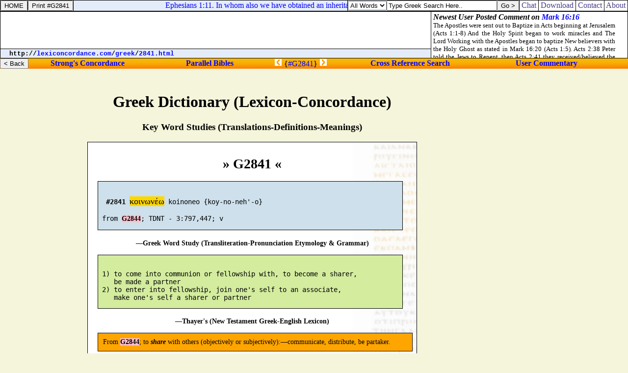

--- FILE ---
content_type: text/html
request_url: http://lexiconcordance.com/greek/2841.html
body_size: 4519
content:
<HTML><HEAD><TITLE>Strong's Number 2841 Greek Dictionary of the New Testament Online Bible with Strong's Exhaustive Concordance, Thayer's Lexicon, Etymology, Translations Definitions Meanings & Key Word Studies - Lexiconcordance.com</TITLE>

<META NAME="description" CONTENT="Strong's #2841 &#954;&#959;&#953;&#957;&#969;&#957;&#8051;&#969; koinoneo {koy-no-neh'-o} From G2844; to share with others (objectively or subjectively). Online Strong's Exhaustive Concordance numbers, Brown-Driver-Briggs Hebrew-English Lexicon of the Old Testament & Thayer's Greek Dictionary of the New Testament. Search Bible word study, transliteration, pronunciation, etymology, grammar, translation, references at lexiconcordance.com.">

<META NAME="keywords" CONTENT="g2841 study bible read online bibles strong's numbers word studies cross references search verses compare versions KJV exhaustive concordance brown driver briggs thayer's lexicons dictionaries commentaries chat blogs parallel translations interlinear hebrew old testament aramaic chaldee greek new testament english transliteration pronunciation etymology grammatical references">

<LINK HREF="http://chatbible.com/_/main.css" REL=stylesheet TYPE=text/css>

<SCRIPT LANGUAGE="JavaScript" SRC="http://chatbible.com/_/qtip.js"></SCRIPT>

<SCRIPT SRC="http://chatbible.com/_/print.js" TYPE="text/javascript"></SCRIPT></HEAD>

<BODY>

<DIV ID="cris">

<TABLE CELLPADDING="0" CELLSPACING="0" HEIGHT="100%" WIDTH="100%">
<TR VALIGN="top"><TD ALIGN="center">

<BR>

<!-- BEGIN THE INSERTION -->

<DIV ID="pMe"><CENTER>

<H1>Greek Dictionary (Lexicon-Concordance)</H1>
<H3>Key Word Studies (Translations-Definitions-Meanings)</H3>

<DIV CLASS="w">

<A CLASS="l" HREF="280.html#41" TITLE="View #G2841 (Batch Mode)"><H1>&#x00BB; G2841 &#x00AB;</H1></A>

<DIV CLASS="x"><PRE>

  <B>#2841</B> <A CLASS="uu">&#954;&#959;&#953;&#957;&#969;&#957;&#8051;&#969;</A> koinoneo {koy-no-neh'-o}

 from <A CLASS="l" HREF="2844.html" TITLE="View #G2844">G2844</A>; TDNT - 3:797,447; v
</PRE></DIV>

<H4>&#0151;Greek Word Study (Transliteration-Pronunciation Etymology & Grammar)</H4>

<DIV CLASS="z"><PRE>

 1) to come into communion or fellowship with, to become a sharer,
    be made a partner
 2) to enter into fellowship, join one's self to an associate,
    make one's self a sharer or partner
</PRE></DIV>

<H4>&#0151;Thayer's (New Testament Greek-English Lexicon)</H4>

<DIV CLASS="zz">

From <A CLASS="l" HREF="2844.html" TITLE="View #G2844">G2844</A>; to <B><I>share</I></B> with others (objectively or subjectively):&#0151;communicate, distribute, be partaker.

</DIV>

<H4>&#0151;Strong's (Greek Dictionary of the New Testament)</H4>

<DIV CLASS="zzz">

<UL><LI>#<B><I>2841</I></B>.</LI>
<LI><A CLASS="uu"><B>&#954;&#959;&#953;&#957;&#969;&#957;&#949;&#8189;&#969;</B></A></LI>
<LI><B>koino&#772;neo&#772;</B>; from <I>2844; to have a share of</I>:&#0151;</LI>
<LI><SMALL><B>NASB -</B></SMALL> contributing(1), participates(1), share(4), shared(2).</LI></UL>

</DIV>

<H4>&#0151;NAS Exhaustive Concordance of the Bible with Hebrew-Aramaic and Greek Dictionaries</H4>
<SMALL>Copyright � 1981, 1998 by The Lockman Foundation &#0151; All rights reserved &#0151; <A HREF="http://www.lockman.org/">http://www.lockman.org</A></SMALL>

<DIV CLASS="y"><PRE>
 <B>AV -</B> be partaker 5, communicate 2, distribute 1; 8</PRE>

<DL><DD><B>communicate</B></DD><DT>Galatians <A CLASS="k" HREF="http://chatbible.com/galatians/6-6.html">6:6</A>.</DT></DL>
<DL><DD><B>distributing</B></DD><DT>Romans <A CLASS="k" HREF="http://chatbible.com/romans/12-13.html">12:13</A>.</DT></DL>
<DL><DD><B>partaker</B></DD><DT>1 Timothy <A CLASS="k" HREF="http://chatbible.com/1-timothy/5-22.html">5:22</A>. 2 John <A CLASS="k" HREF="http://chatbible.com/2-john/1-11.html">1:11</A>.</DT></DL>
<DL><DD><B>partakers</B></DD><DT>Romans <A CLASS="k" HREF="http://chatbible.com/romans/15-27.html">15:27</A>. Hebrews <A CLASS="k" HREF="http://chatbible.com/hebrews/2-14.html">2:14</A>. 1 Peter <A CLASS="k" HREF="http://chatbible.com/1-peter/4-13.html">4:13</A>.</DT></DL>
<DL><DD><B>with</B></DD><DT>Philippians <A CLASS="k" HREF="http://chatbible.com/philippians/4-15.html">4:15</A>.</DT></DL>

</DIV>

<H4>&#0151;Exhaustive Concordance (KJV Translation Frequency & Location)</H4>

</DIV>

</CENTER></DIV>

<BR>

<A CLASS="nl" HREF="2840.html" TITLE="Previous View G2840"><IMG ALT="Bible Dictionary Strong's Concordance G2840" SRC="http://chatbible.com/_/plex.gif"></A>
<A CLASS="nl" HREF="#top" TITLE="Go To Top"><IMG ALT="Top of Online Lexicons and Bible Dictionaries with Brown-Driver-Briggs/Thayer's Strong's Numbers & Exhaustive Concordance to the Scriptures" SRC="http://chatbible.com/_/top.gif"></A>
<A CLASS="nl" HREF="2842.html" TITLE="Next View G2842"><IMG ALT="Bible Dictionary Strong's Concordance G2842" SRC="http://chatbible.com/_/nlex.gif"></A>

<!-- END THE INSERTION -->

<div id="amzn-assoc-ad-f9e21142-5ebf-4fc8-8388-5b71205e3ff5"></div><script async src="//z-na.amazon-adsystem.com/widgets/onejs?MarketPlace=US&adInstanceId=f9e21142-5ebf-4fc8-8388-5b71205e3ff5"></script>

</TD>
<TD ALIGN="center">

<BR>

<IFRAME ALIGN="center" FRAMEBORDER="0" HEIGHT="360" MARGINHEIGHT="0" MARGINWIDTH="0" SCROLLING="no" SRC="http://firstgospel.com/_/ads-vertical.asp" WIDTH="164"></IFRAME><BR><BR>

<script type="text/javascript"><!--
google_ad_client = "pub-1368885586918837";
/* wide skyscraper */
google_ad_slot = "9408990899";
google_ad_width = 160;
google_ad_height = 600;
//-->
</script>
<script type="text/javascript"
src="http://pagead2.googlesyndication.com/pagead/show_ads.js">
</script>

</TD></TR>
<TR><TD ALIGN="center" COLSPAN="2">

<CENTER>

<HR>

<IFRAME FRAMEBORDER="0" HEIGHT="420" MARGINHEIGHT="2" MARGINWIDTH="4" SRC="http://chatbible.com/frames/lexiconcordance.asp" WIDTH="100%"></IFRAME>

<HR>

<script type="text/javascript"><!--
google_ad_client = "pub-1368885586918837";
/* leaderboard */
google_ad_slot = "3535327741";
google_ad_width = 728;
google_ad_height = 90;
//-->
</script>
<script type="text/javascript"
src="http://pagead2.googlesyndication.com/pagead/show_ads.js">
</script>

<TABLE ALIGN="center" CELLPADDING="0" CELLSPACING="0">
<TR><TD ALIGN="center">
<H4><A CLASS="m" HREF="http://chatbible.com/" TITLE="Read & Post Commentary">&nbsp;ChatBible.com&nbsp;</A> |
<A CLASS="m" HREF="http://lexiconcordance.com/" TITLE="Lexiconcordance.com">&nbsp;Lexicon&nbsp;&&nbsp;Concordance&nbsp;</A> |
<A CLASS="m" HREF="http://1611bible.com/" TITLE="The King James Versions">&nbsp;1611Bible.com&nbsp;</A><BR>
<A CLASS="m" HREF="http://firstgospel.com/" TITLE="First Gospel Publications">&nbsp;Download&nbsp;</A> |
<A CLASS="m" HREF="http://qbible.com/contact.html" TITLE="Contact Us">&nbsp;Contact&nbsp;</A> |
<A CLASS="m" HREF="http://qbible.com/about.html" TITLE="About Our Ministries">&nbsp;About&nbsp;</A> |
<A HREF="http://www.facebook.com/chatbible"><IMG ALT="Become a fan." SRC="http://chatbible.com/_/fb2.gif"></A></H4></TD></TR></TABLE>

</CENTER>

</TD></TR></TABLE>

</DIV>

<DIV ID="cros">

<TABLE CELLPADDING="0" CELLSPACING="1" CLASS="qqqqq" WIDTH="100%">
<FORM>
<TR><TD CLASS="qqq">

<A NAME="top"><INPUT ONCLICK="parent.location='/'" TITLE="Lexiconcordance.com" TYPE="button" VALUE="HOME"></A>

</TD></FORM>
<TD CLASS="qqq">

<INPUT TITLE="Printer Friendly" TYPE="button" VALUE="Print #G2841" onClick="pGo('pMe')">

</TD>
<TD CLASS="qq" WIDTH="99%">

<SCRIPT SRC="http://chatbible.com/_/quotes.js" TYPE="text/javascript"></SCRIPT>

</TD>
<TD CLASS="qq">

<TABLE CELLPADDING="0" CELLSPACING="0">
<SCRIPT LANGUAGE="JavaScript">function checkData(){for(var i=0;i<document.form_search7.sw.value.length;i++){if (document.form_search7.sw.value.charAt(i)!=" ")return true;}return false;}</SCRIPT>
<FORM ACTION="/search7.asp" NAME=form_search7 onSubmit="return checkData()">
<TR><TD><SELECT NAME="sm"><OPTION VALUE="0">All Words</OPTION><OPTION VALUE="1">Any Word</OPTION><OPTION VALUE="2">A Phrase</OPTION></SELECT></TD>
<TD><INPUT NAME="sw" SIZE="26" TYPE="text" VALUE="Type Greek Search Here.." onBlur="if(this.value==''){this.value='Type Greek Search Here..';}" onFocus="if(this.value=='Type Greek Search Here..'){this.value='';}"></TD>
<TD><INPUT TITLE="Greek Lexicon" TYPE="submit" VALUE="Go >"></TD></TR></FORM></TABLE>

</TD>
<TD CLASS="qqq">

<A CLASS="m" HREF="http://chatbible.com/" TITLE="Chat Bible Commentary">&nbsp;Chat&nbsp;</A>

</TD>
<TD CLASS="qqq">

<A CLASS="m" HREF="http://firstgospel.com/" TITLE="First Gospel Publications">&nbsp;Download&nbsp;</A>

</TD>
<TD CLASS="qqq">

<A CLASS="m" HREF="http://qbible.com/contact.html" TITLE="Contact Us">&nbsp;Contact&nbsp;</A>

</TD>
<TD CLASS="qqq">

<A CLASS="m" HREF="http://qbible.com/about.html" TITLE="About Our Ministries">&nbsp;About&nbsp;</A>

</TD></TR></TABLE>

<TABLE CELLPADDING="0" CELLSPACING="1" CLASS="qqqqq" WIDTH="100%">
<TR><TD ALIGN="center" CLASS="qqq" HEIGHT="99%" VALIGN="center" WIDTH="99%">

<script type="text/javascript"><!--
google_ad_client = "pub-1368885586918837";
/* banner */
google_ad_slot = "3323150288";
google_ad_width = 468;
google_ad_height = 60;
//-->
</script>
<script type="text/javascript"
src="http://pagead2.googlesyndication.com/pagead/show_ads.js">
</script>

</TD>
<TD CLASS="qqq" ROWSPAN="2" WIDTH="1%">

<IFRAME ALIGN="right" FRAMEBORDER="0" HEIGHT="94" MARGINHEIGHT="2" MARGINWIDTH="4" SRC="http://chatbible.com/_/comment.asp" WIDTH="400"></IFRAME>

</TD></TR>
<TR><TD CLASS="qq" HEIGHT="1%">

<DIV CLASS="v">&nbsp;<SMALL>
<SCRIPT LANGUAGE="JavaScript">
<!-- Begin
var path = "";
var href = window.location.href;
var start = href.substring(0, href.indexOf('//') + 2);
var pos = href.indexOf('//');
href = href.substring(pos + 2, href.length);
pos = href.indexOf('/');
path = start + "";
document.write(start);
while (pos != -1) {var name = href.substring(0, pos);
path += name + "/";
document.write("<a href=\"" + path + "\">" + name + "</a>");
document.write("/");
href = href.substring(pos + 1, href.length);
pos = href.indexOf('/');}
if (href.indexOf('#') != -1) {href = href.substring(0, href.indexOf('#'));}
if (href.indexOf('?') != -1) {href = href.substring(0, href.indexOf('?'));}
document.write("<a href=\"" + path + href + "\">" + href + "</a>");
-->
</SCRIPT></SMALL></DIV>

</TD></TR></TABLE>

<DIV CLASS="l0">

<TABLE CELLPADDING="0" CELLSPACING="0" WIDTH="100%">
<FORM>
<TR><TD>

<INPUT ONCLICK="parent.location='../'" TITLE="Table of Contents" TYPE="button" VALUE="< Back">

</TD></FORM>
<TD>

<H4><A CLASS="nl1" HREF="/" TITLE="Study Bible Key Words in Hebrew/Aramaic & Greek with Strong's Numbers">Strong's&nbsp;Concordance</A>&nbsp;</H4>

</TD>
<TD>

<H4><A CLASS="nl2" HREF="http://qbible.com/map/" TITLE="Compare Bible Versions with User Comments & Cross References">Parallel&nbsp;Bibles</A>&nbsp;</H4>

</TD>
<TD>

<A CLASS="nl" HREF="2840.html" TITLE="Previous View G2840"><IMG ALT="Bible Concordance Strong's Number G2840" SRC="http://chatbible.com/_/plex0.gif"></A>&nbsp;{<A CLASS="el" HREF="280.html#41" TITLE="View #G2841 (Batch Mode)">#G2841</A>}&nbsp;<A CLASS="nl" HREF="2842.html" TITLE="Next View G2842"><IMG ALT="Bible Concordance Strong's Number G2842" SRC="http://chatbible.com/_/nlex0.gif"></A>

</TD>
<TD>

<H4>&nbsp;<A CLASS="nl3" HREF="http://qbible.com/references/" TITLE="Research Bible Topics by Searching Chain-Referenced Verses">Cross&nbsp;Reference&nbsp;Search</A></H4>

</TD>
<TD>

<H4>&nbsp;<A CLASS="nl4" HREF="http://qbible.com/comments/" TITLE="Post My Bible Comments & Chat with Other Users at ChatBible.com">User&nbsp;Commentary</A></H4>

</TD></TR></TABLE>

</DIV>

</DIV>

</BODY></HTML>

--- FILE ---
content_type: text/html; charset=utf-8
request_url: https://www.google.com/recaptcha/api2/aframe
body_size: 248
content:
<!DOCTYPE HTML><html><head><meta http-equiv="content-type" content="text/html; charset=UTF-8"></head><body><script nonce="duUkhPrON8Fwuf9DIULdjA">/** Anti-fraud and anti-abuse applications only. See google.com/recaptcha */ try{var clients={'sodar':'https://pagead2.googlesyndication.com/pagead/sodar?'};window.addEventListener("message",function(a){try{if(a.source===window.parent){var b=JSON.parse(a.data);var c=clients[b['id']];if(c){var d=document.createElement('img');d.src=c+b['params']+'&rc='+(localStorage.getItem("rc::a")?sessionStorage.getItem("rc::b"):"");window.document.body.appendChild(d);sessionStorage.setItem("rc::e",parseInt(sessionStorage.getItem("rc::e")||0)+1);localStorage.setItem("rc::h",'1766860763866');}}}catch(b){}});window.parent.postMessage("_grecaptcha_ready", "*");}catch(b){}</script></body></html>

--- FILE ---
content_type: application/javascript
request_url: http://chatbible.com/q/263.js
body_size: 6432
content:
Qs = new Array("<A HREF='/isaiah/62-9.asp'>Isaiah 62:9</A> But they that have gathered it shall eat it, and praise the LORD; and they that have brought it together shall drink it in the courts of my holiness.","<A HREF='/isaiah/62-10.asp'>Isaiah 62:10</A> Go through, go through the gates; prepare ye the way of the people; cast up, cast up the highway; gather out the stones; lift up a standard for the people.","<A HREF='/isaiah/62-11.asp'>Isaiah 62:11</A> Behold, the LORD hath proclaimed unto the end of the world, Say ye to the daughter of Zion, Behold, thy salvation cometh; behold, his reward [<I>is</I>] with him, and his work before him.","<A HREF='/isaiah/62-12.asp'>Isaiah 62:12</A> And they shall call them, The holy people, The redeemed of the LORD: and thou shalt be called, Sought out, A city not forsaken.","<A HREF='/isaiah/63-1.asp'>Isaiah 63:1</A> Who [<I>is</I>] this that cometh from Edom, with dyed garments from Bozrah? this [<I>that is</I>] glorious in his apparel, travelling in the greatness of his strength? I that speak in righteousness, mighty to save.","<A HREF='/isaiah/63-2.asp'>Isaiah 63:2</A> Wherefore [<I>art thou</I>] red in thine apparel, and thy garments like him that treadeth in the winefat?","<A HREF='/isaiah/63-3.asp'>Isaiah 63:3</A> I have trodden the winepress alone; and of the people [<I>there was</I>] none with me: for I will tread them in mine anger, and trample them in my fury; and their blood shall be sprinkled upon my garments, and I will stain all my raiment.","<A HREF='/isaiah/63-4.asp'>Isaiah 63:4</A> For the day of vengeance [<I>is</I>] in mine heart, and the year of my redeemed is come.","<A HREF='/isaiah/63-5.asp'>Isaiah 63:5</A> And I looked, and [<I>there was</I>] none to help; and I wondered that [<I>there was</I>] none to uphold: therefore mine own arm brought salvation unto me; and my fury, it upheld me.","<A HREF='/isaiah/63-6.asp'>Isaiah 63:6</A> And I will tread down the people in mine anger, and make them drunk in my fury, and I will bring down their strength to the earth.","<A HREF='/isaiah/63-7.asp'>Isaiah 63:7</A> I will mention the lovingkindnesses of the LORD, [<I>and</I>] the praises of the LORD, according to all that the LORD hath bestowed on us, and the great goodness toward the house of Israel, which he hath bestowed on them according to his mercies, and according to the multitude of his lovingkindnesses.","<A HREF='/isaiah/63-8.asp'>Isaiah 63:8</A> For he said, Surely they [<I>are</I>] my people, children [<I>that</I>] will not lie: so he was their Saviour.","<A HREF='/isaiah/63-9.asp'>Isaiah 63:9</A> In all their affliction he was afflicted, and the angel of his presence saved them: in his love and in his pity he redeemed them; and he bare them, and carried them all the days of old.","<A HREF='/isaiah/63-10.asp'>Isaiah 63:10</A> But they rebelled, and vexed his holy Spirit: therefore he was turned to be their enemy, [<I>and</I>] he fought against them.","<A HREF='/isaiah/63-11.asp'>Isaiah 63:11</A> Then he remembered the days of old, Moses, [<I>and</I>] his people, [<I>saying</I>], Where [<I>is</I>] he that brought them up out of the sea with the shepherd of his flock? where [<I>is</I>] he that put his holy Spirit within him?","<A HREF='/isaiah/63-12.asp'>Isaiah 63:12</A> That led [<I>them</I>] by the right hand of Moses with his glorious arm, dividing the water before them, to make himself an everlasting name?","<A HREF='/isaiah/63-13.asp'>Isaiah 63:13</A> That led them through the deep, as an horse in the wilderness, [<I>that</I>] they should not stumble?","<A HREF='/isaiah/63-14.asp'>Isaiah 63:14</A> As a beast goeth down into the valley, the Spirit of the LORD caused him to rest: so didst thou lead thy people, to make thyself a glorious name.","<A HREF='/isaiah/63-15.asp'>Isaiah 63:15</A> Look down from heaven, and behold from the habitation of thy holiness and of thy glory: where [<I>is</I>] thy zeal and thy strength, the sounding of thy bowels and of thy mercies toward me? are they restrained?","<A HREF='/isaiah/63-16.asp'>Isaiah 63:16</A> Doubtless thou [<I>art</I>] our father, though Abraham be ignorant of us, and Israel acknowledge us not: thou, O LORD, [<I>art</I>] our father, our redeemer; thy name [<I>is</I>] from everlasting.","<A HREF='/isaiah/63-17.asp'>Isaiah 63:17</A> O LORD, why hast thou made us to err from thy ways, [<I>and</I>] hardened our heart from thy fear? Return for thy servants' sake, the tribes of thine inheritance.","<A HREF='/isaiah/63-18.asp'>Isaiah 63:18</A> The people of thy holiness have possessed [<I>it</I>] but a little while: our adversaries have trodden down thy sanctuary.","<A HREF='/isaiah/63-19.asp'>Isaiah 63:19</A> We are [<I>thine</I>]: thou never barest rule over them; they were not called by thy name.","<A HREF='/isaiah/64-1.asp'>Isaiah 64:1</A> Oh that thou wouldest rend the heavens, that thou wouldest come down, that the mountains might flow down at thy presence,","<A HREF='/isaiah/64-2.asp'>Isaiah 64:2</A> As [<I>when</I>] the melting fire burneth, the fire causeth the waters to boil, to make thy name known to thine adversaries, [<I>that</I>] the nations may tremble at thy presence!","<A HREF='/isaiah/64-3.asp'>Isaiah 64:3</A> When thou didst terrible things [<I>which</I>] we looked not for, thou camest down, the mountains flowed down at thy presence.","<A HREF='/isaiah/64-4.asp'>Isaiah 64:4</A> For since the beginning of the world [<I>men</I>] have not heard, nor perceived by the ear, neither hath the eye seen, O God, beside thee, [<I>what</I>] he hath prepared for him that waiteth for him.","<A HREF='/isaiah/64-5.asp'>Isaiah 64:5</A> Thou meetest him that rejoiceth and worketh righteousness, [<I>those that</I>] remember thee in thy ways: behold, thou art wroth; for we have sinned: in those is continuance, and we shall be saved.","<A HREF='/isaiah/64-6.asp'>Isaiah 64:6</A> But we are all as an unclean [<I>thing</I>], and all our righteousnesses [<I>are</I>] as filthy rags; and we all do fade as a leaf; and our iniquities, like the wind, have taken us away.","<A HREF='/isaiah/64-7.asp'>Isaiah 64:7</A> And [<I>there is</I>] none that calleth upon thy name, that stirreth up himself to take hold of thee: for thou hast hid thy face from us, and hast consumed us, because of our iniquities.","<A HREF='/isaiah/64-8.asp'>Isaiah 64:8</A> But now, O LORD, thou [<I>art</I>] our father; we [<I>are</I>] the clay, and thou our potter; and we all [<I>are</I>] the work of thy hand.","<A HREF='/isaiah/64-9.asp'>Isaiah 64:9</A> Be not wroth very sore, O LORD, neither remember iniquity for ever: behold, see, we beseech thee, we [<I>are</I>] all thy people.","<A HREF='/isaiah/64-10.asp'>Isaiah 64:10</A> Thy holy cities are a wilderness, Zion is a wilderness, Jerusalem a desolation.","<A HREF='/isaiah/64-11.asp'>Isaiah 64:11</A> Our holy and our beautiful house, where our fathers praised thee, is burned up with fire: and all our pleasant things are laid waste.","<A HREF='/isaiah/64-12.asp'>Isaiah 64:12</A> Wilt thou refrain thyself for these [<I>things</I>], O LORD? wilt thou hold thy peace, and afflict us very sore?","<A HREF='/isaiah/65-1.asp'>Isaiah 65:1</A> I am sought of [<I>them that</I>] asked not [<I>for me</I>]; I am found of [<I>them that</I>] sought me not: I said, Behold me, behold me, unto a nation [<I>that</I>] was not called by my name.","<A HREF='/isaiah/65-2.asp'>Isaiah 65:2</A> I have spread out my hands all the day unto a rebellious people, which walketh in a way [<I>that was</I>] not good, after their own thoughts;","<A HREF='/isaiah/65-3.asp'>Isaiah 65:3</A> A people that provoketh me to anger continually to my face; that sacrificeth in gardens, and burneth incense upon altars of brick;","<A HREF='/isaiah/65-4.asp'>Isaiah 65:4</A> Which remain among the graves, and lodge in the monuments, which eat swine's flesh, and broth of abominable [<I>things is in</I>] their vessels;","<A HREF='/isaiah/65-5.asp'>Isaiah 65:5</A> Which say, Stand by thyself, come not near to me; for I am holier than thou. These [<I>are</I>] a smoke in my nose, a fire that burneth all the day.","<A HREF='/isaiah/65-6.asp'>Isaiah 65:6</A> Behold, [<I>it is</I>] written before me: I will not keep silence, but will recompense, even recompense into their bosom,","<A HREF='/isaiah/65-7.asp'>Isaiah 65:7</A> Your iniquities, and the iniquities of your fathers together, saith the LORD, which have burned incense upon the mountains, and blasphemed me upon the hills: therefore will I measure their former work into their bosom.","<A HREF='/isaiah/65-8.asp'>Isaiah 65:8</A> Thus saith the LORD, As the new wine is found in the cluster, and [<I>one</I>] saith, Destroy it not; for a blessing [<I>is</I>] in it: so will I do for my servants' sakes, that I may not destroy them all.","<A HREF='/isaiah/65-9.asp'>Isaiah 65:9</A> And I will bring forth a seed out of Jacob, and out of Judah an inheritor of my mountains: and mine elect shall inherit it, and my servants shall dwell there.","<A HREF='/isaiah/65-10.asp'>Isaiah 65:10</A> And Sharon shall be a fold of flocks, and the valley of Achor a place for the herds to lie down in, for my people that have sought me.","<A HREF='/isaiah/65-11.asp'>Isaiah 65:11</A> But ye [<I>are</I>] they that forsake the LORD, that forget my holy mountain, that prepare a table for that troop, and that furnish the drink offering unto that number.","<A HREF='/isaiah/65-12.asp'>Isaiah 65:12</A> Therefore will I number you to the sword, and ye shall all bow down to the slaughter: because when I called, ye did not answer; when I spake, ye did not hear; but did evil before mine eyes, and did choose [<I>that</I>] wherein I delighted not.","<A HREF='/isaiah/65-13.asp'>Isaiah 65:13</A> Therefore thus saith the Lord GOD, Behold, my servants shall eat, but ye shall be hungry: behold, my servants shall drink, but ye shall be thirsty: behold, my servants shall rejoice, but ye shall be ashamed:","<A HREF='/isaiah/65-14.asp'>Isaiah 65:14</A> Behold, my servants shall sing for joy of heart, but ye shall cry for sorrow of heart, and shall howl for vexation of spirit.","<A HREF='/isaiah/65-15.asp'>Isaiah 65:15</A> And ye shall leave your name for a curse unto my chosen: for the Lord GOD shall slay thee, and call his servants by another name:","<A HREF='/isaiah/65-16.asp'>Isaiah 65:16</A> That he who blesseth himself in the earth shall bless himself in the God of truth; and he that sweareth in the earth shall swear by the God of truth; because the former troubles are forgotten, and because they are hid from mine eyes.","<A HREF='/isaiah/65-17.asp'>Isaiah 65:17</A> For, behold, I create new heavens and a new earth: and the former shall not be remembered, nor come into mind.","<A HREF='/isaiah/65-18.asp'>Isaiah 65:18</A> But be ye glad and rejoice for ever [<I>in that</I>] which I create: for, behold, I create Jerusalem a rejoicing, and her people a joy.","<A HREF='/isaiah/65-19.asp'>Isaiah 65:19</A> And I will rejoice in Jerusalem, and joy in my people: and the voice of weeping shall be no more heard in her, nor the voice of crying.","<A HREF='/isaiah/65-20.asp'>Isaiah 65:20</A> There shall be no more thence an infant of days, nor an old man that hath not filled his days: for the child shall die an hundred years old; but the sinner [<I>being</I>] an hundred years old shall be accursed.","<A HREF='/isaiah/65-21.asp'>Isaiah 65:21</A> And they shall build houses, and inhabit [<I>them</I>]; and they shall plant vineyards, and eat the fruit of them.","<A HREF='/isaiah/65-22.asp'>Isaiah 65:22</A> They shall not build, and another inhabit; they shall not plant, and another eat: for as the days of a tree [<I>are</I>] the days of my people, and mine elect shall long enjoy the work of their hands.","<A HREF='/isaiah/65-23.asp'>Isaiah 65:23</A> They shall not labour in vain, nor bring forth for trouble; for they [<I>are</I>] the seed of the blessed of the LORD, and their offspring with them.","<A HREF='/isaiah/65-24.asp'>Isaiah 65:24</A> And it shall come to pass, that before they call, I will answer; and while they are yet speaking, I will hear.","<A HREF='/isaiah/65-25.asp'>Isaiah 65:25</A> The wolf and the lamb shall feed together, and the lion shall eat straw like the bullock: and dust [<I>shall be</I>] the serpent's meat. They shall not hurt nor destroy in all my holy mountain, saith the LORD.","<A HREF='/isaiah/66-1.asp'>Isaiah 66:1</A> Thus saith the LORD, The heaven [<I>is</I>] my throne, and the earth [<I>is</I>] my footstool: where [<I>is</I>] the house that ye build unto me? and where [<I>is</I>] the place of my rest?","<A HREF='/isaiah/66-2.asp'>Isaiah 66:2</A> For all those [<I>things</I>] hath mine hand made, and all those [<I>things</I>] have been, saith the LORD: but to this [<I>man</I>] will I look, [<I>even</I>] to [<I>him that is</I>] poor and of a contrite spirit, and trembleth at my word.","<A HREF='/isaiah/66-3.asp'>Isaiah 66:3</A> He that killeth an ox [<I>is as if</I>] he slew a man; he that sacrificeth a lamb, [<I>as if</I>] he cut off a dog's neck; he that offereth an oblation, [<I>as if he offered</I>] swine's blood; he that burneth incense, [<I>as if</I>] he blessed an idol. Yea, they have chosen their own ways, and their soul delighteth in their abominations.","<A HREF='/isaiah/66-4.asp'>Isaiah 66:4</A> I also will choose their delusions, and will bring their fears upon them; because when I called, none did answer; when I spake, they did not hear: but they did evil before mine eyes, and chose [<I>that</I>] in which I delighted not.","<A HREF='/isaiah/66-5.asp'>Isaiah 66:5</A> Hear the word of the LORD, ye that tremble at his word; Your brethren that hated you, that cast you out for my name's sake, said, Let the LORD be glorified: but he shall appear to your joy, and they shall be ashamed.","<A HREF='/isaiah/66-6.asp'>Isaiah 66:6</A> A voice of noise from the city, a voice from the temple, a voice of the LORD that rendereth recompence to his enemies.","<A HREF='/isaiah/66-7.asp'>Isaiah 66:7</A> Before she travailed, she brought forth; before her pain came, she was delivered of a man child.","<A HREF='/isaiah/66-8.asp'>Isaiah 66:8</A> Who hath heard such a thing? who hath seen such things? Shall the earth be made to bring forth in one day? [<I>or</I>] shall a nation be born at once? for as soon as Zion travailed, she brought forth her children.","<A HREF='/isaiah/66-9.asp'>Isaiah 66:9</A> Shall I bring to the birth, and not cause to bring forth? saith the LORD: shall I cause to bring forth, and shut [<I>the womb</I>]? saith thy God.","<A HREF='/isaiah/66-10.asp'>Isaiah 66:10</A> Rejoice ye with Jerusalem, and be glad with her, all ye that love her: rejoice for joy with her, all ye that mourn for her:","<A HREF='/isaiah/66-11.asp'>Isaiah 66:11</A> That ye may suck, and be satisfied with the breasts of her consolations; that ye may milk out, and be delighted with the abundance of her glory.","<A HREF='/isaiah/66-12.asp'>Isaiah 66:12</A> For thus saith the LORD, Behold, I will extend peace to her like a river, and the glory of the Gentiles like a flowing stream: then shall ye suck, ye shall be borne upon [<I>her</I>] sides, and be dandled upon [<I>her</I>] knees.");
var x = Math.floor (Qs.length * Math.random());
document.write(Qs[x]);

--- FILE ---
content_type: application/javascript
request_url: http://qbible.com/q/406.js
body_size: 4816
content:
Qs = new Array("<MARQUEE SCROLLAMOUNT='2' SCROLLDELAY='50'><A HREF='http://chatbible.com/galatians/4-28.asp'>Galatians 4:28. Now we, brethren, as Isaac was, are the children of promise.</A></MARQUEE>","<MARQUEE SCROLLAMOUNT='2' SCROLLDELAY='50'><A HREF='http://chatbible.com/galatians/4-29.asp'>Galatians 4:29. But as then he that was born after the flesh persecuted him [<I>that was born</I>] after the Spirit, even so [<I>it is</I>] now.</A></MARQUEE>","<MARQUEE SCROLLAMOUNT='2' SCROLLDELAY='50'><A HREF='http://chatbible.com/galatians/4-30.asp'>Galatians 4:30. Nevertheless what saith the scripture? Cast out the bondwoman and her son: for the son of the bondwoman shall not be heir with the son of the freewoman.</A></MARQUEE>","<MARQUEE SCROLLAMOUNT='2' SCROLLDELAY='50'><A HREF='http://chatbible.com/galatians/4-31.asp'>Galatians 4:31. So then, brethren, we are not children of the bondwoman, but of the free.</A></MARQUEE>","<MARQUEE SCROLLAMOUNT='2' SCROLLDELAY='50'><A HREF='http://chatbible.com/galatians/5-1.asp'>Galatians 5:1. Stand fast therefore in the liberty wherewith Christ hath made us free, and be not entangled again with the yoke of bondage.</A></MARQUEE>","<MARQUEE SCROLLAMOUNT='2' SCROLLDELAY='50'><A HREF='http://chatbible.com/galatians/5-2.asp'>Galatians 5:2. Behold, I Paul say unto you, that if ye be circumcised, Christ shall profit you nothing.</A></MARQUEE>","<MARQUEE SCROLLAMOUNT='2' SCROLLDELAY='50'><A HREF='http://chatbible.com/galatians/5-3.asp'>Galatians 5:3. For I testify again to every man that is circumcised, that he is a debtor to do the whole law.</A></MARQUEE>","<MARQUEE SCROLLAMOUNT='2' SCROLLDELAY='50'><A HREF='http://chatbible.com/galatians/5-4.asp'>Galatians 5:4. Christ is become of no effect unto you, whosoever of you are justified by the law; ye are fallen from grace.</A></MARQUEE>","<MARQUEE SCROLLAMOUNT='2' SCROLLDELAY='50'><A HREF='http://chatbible.com/galatians/5-5.asp'>Galatians 5:5. For we through the Spirit wait for the hope of righteousness by faith.</A></MARQUEE>","<MARQUEE SCROLLAMOUNT='2' SCROLLDELAY='50'><A HREF='http://chatbible.com/galatians/5-6.asp'>Galatians 5:6. For in Jesus Christ neither circumcision availeth any thing, nor uncircumcision; but faith which worketh by love.</A></MARQUEE>","<MARQUEE SCROLLAMOUNT='2' SCROLLDELAY='50'><A HREF='http://chatbible.com/galatians/5-7.asp'>Galatians 5:7. Ye did run well; who did hinder you that ye should not obey the truth?</A></MARQUEE>","<MARQUEE SCROLLAMOUNT='2' SCROLLDELAY='50'><A HREF='http://chatbible.com/galatians/5-8.asp'>Galatians 5:8. This persuasion [<I>cometh</I>] not of him that calleth you.</A></MARQUEE>","<MARQUEE SCROLLAMOUNT='2' SCROLLDELAY='50'><A HREF='http://chatbible.com/galatians/5-9.asp'>Galatians 5:9. A little leaven leaveneth the whole lump.</A></MARQUEE>","<MARQUEE SCROLLAMOUNT='2' SCROLLDELAY='50'><A HREF='http://chatbible.com/galatians/5-10.asp'>Galatians 5:10. I have confidence in you through the Lord, that ye will be none otherwise minded: but he that troubleth you shall bear his judgment, whosoever he be.</A></MARQUEE>","<MARQUEE SCROLLAMOUNT='2' SCROLLDELAY='50'><A HREF='http://chatbible.com/galatians/5-11.asp'>Galatians 5:11. And I, brethren, if I yet preach circumcision, why do I yet suffer persecution? then is the offence of the cross ceased.</A></MARQUEE>","<MARQUEE SCROLLAMOUNT='2' SCROLLDELAY='50'><A HREF='http://chatbible.com/galatians/5-12.asp'>Galatians 5:12. I would they were even cut off which trouble you.</A></MARQUEE>","<MARQUEE SCROLLAMOUNT='2' SCROLLDELAY='50'><A HREF='http://chatbible.com/galatians/5-13.asp'>Galatians 5:13. For, brethren, ye have been called unto liberty; only [<I>use</I>] not liberty for an occasion to the flesh, but by love serve one another.</A></MARQUEE>","<MARQUEE SCROLLAMOUNT='2' SCROLLDELAY='50'><A HREF='http://chatbible.com/galatians/5-14.asp'>Galatians 5:14. For all the law is fulfilled in one word, [<I>even</I>] in this; Thou shalt love thy neighbour as thyself.</A></MARQUEE>","<MARQUEE SCROLLAMOUNT='2' SCROLLDELAY='50'><A HREF='http://chatbible.com/galatians/5-15.asp'>Galatians 5:15. But if ye bite and devour one another, take heed that ye be not consumed one of another.</A></MARQUEE>","<MARQUEE SCROLLAMOUNT='2' SCROLLDELAY='50'><A HREF='http://chatbible.com/galatians/5-16.asp'>Galatians 5:16. [<I>This</I>] I say then, Walk in the Spirit, and ye shall not fulfil the lust of the flesh.</A></MARQUEE>","<MARQUEE SCROLLAMOUNT='2' SCROLLDELAY='50'><A HREF='http://chatbible.com/galatians/5-17.asp'>Galatians 5:17. For the flesh lusteth against the Spirit, and the Spirit against the flesh: and these are contrary the one to the other: so that ye cannot do the things that ye would.</A></MARQUEE>","<MARQUEE SCROLLAMOUNT='2' SCROLLDELAY='50'><A HREF='http://chatbible.com/galatians/5-18.asp'>Galatians 5:18. But if ye be led of the Spirit, ye are not under the law.</A></MARQUEE>","<MARQUEE SCROLLAMOUNT='2' SCROLLDELAY='50'><A HREF='http://chatbible.com/galatians/5-19.asp'>Galatians 5:19. Now the works of the flesh are manifest, which are [<I>these</I>]; Adultery, fornication, uncleanness, lasciviousness,</A></MARQUEE>","<MARQUEE SCROLLAMOUNT='2' SCROLLDELAY='50'><A HREF='http://chatbible.com/galatians/5-20.asp'>Galatians 5:20. Idolatry, witchcraft, hatred, variance, emulations, wrath, strife, seditions, heresies,</A></MARQUEE>","<MARQUEE SCROLLAMOUNT='2' SCROLLDELAY='50'><A HREF='http://chatbible.com/galatians/5-21.asp'>Galatians 5:21. Envyings, murders, drunkenness, revellings, and such like: of the which I tell you before, as I have also told [<I>you</I>] in time past, that they which do such things shall not inherit the kingdom of God.</A></MARQUEE>","<MARQUEE SCROLLAMOUNT='2' SCROLLDELAY='50'><A HREF='http://chatbible.com/galatians/5-22.asp'>Galatians 5:22. But the fruit of the Spirit is love, joy, peace, longsuffering, gentleness, goodness, faith,</A></MARQUEE>","<MARQUEE SCROLLAMOUNT='2' SCROLLDELAY='50'><A HREF='http://chatbible.com/galatians/5-23.asp'>Galatians 5:23. Meekness, temperance: against such there is no law.</A></MARQUEE>","<MARQUEE SCROLLAMOUNT='2' SCROLLDELAY='50'><A HREF='http://chatbible.com/galatians/5-24.asp'>Galatians 5:24. And they that are Christ's have crucified the flesh with the affections and lusts.</A></MARQUEE>","<MARQUEE SCROLLAMOUNT='2' SCROLLDELAY='50'><A HREF='http://chatbible.com/galatians/5-25.asp'>Galatians 5:25. If we live in the Spirit, let us also walk in the Spirit.</A></MARQUEE>","<MARQUEE SCROLLAMOUNT='2' SCROLLDELAY='50'><A HREF='http://chatbible.com/galatians/5-26.asp'>Galatians 5:26. Let us not be desirous of vain glory, provoking one another, envying one another.</A></MARQUEE>","<MARQUEE SCROLLAMOUNT='2' SCROLLDELAY='50'><A HREF='http://chatbible.com/galatians/6-1.asp'>Galatians 6:1. Brethren, if a man be overtaken in a fault, ye which are spiritual, restore such an one in the spirit of meekness; considering thyself, lest thou also be tempted.</A></MARQUEE>","<MARQUEE SCROLLAMOUNT='2' SCROLLDELAY='50'><A HREF='http://chatbible.com/galatians/6-2.asp'>Galatians 6:2. Bear ye one another's burdens, and so fulfil the law of Christ.</A></MARQUEE>","<MARQUEE SCROLLAMOUNT='2' SCROLLDELAY='50'><A HREF='http://chatbible.com/galatians/6-3.asp'>Galatians 6:3. For if a man think himself to be something, when he is nothing, he deceiveth himself.</A></MARQUEE>","<MARQUEE SCROLLAMOUNT='2' SCROLLDELAY='50'><A HREF='http://chatbible.com/galatians/6-4.asp'>Galatians 6:4. But let every man prove his own work, and then shall he have rejoicing in himself alone, and not in another.</A></MARQUEE>","<MARQUEE SCROLLAMOUNT='2' SCROLLDELAY='50'><A HREF='http://chatbible.com/galatians/6-5.asp'>Galatians 6:5. For every man shall bear his own burden.</A></MARQUEE>","<MARQUEE SCROLLAMOUNT='2' SCROLLDELAY='50'><A HREF='http://chatbible.com/galatians/6-6.asp'>Galatians 6:6. Let him that is taught in the word communicate unto him that teacheth in all good things.</A></MARQUEE>","<MARQUEE SCROLLAMOUNT='2' SCROLLDELAY='50'><A HREF='http://chatbible.com/galatians/6-7.asp'>Galatians 6:7. Be not deceived; God is not mocked: for whatsoever a man soweth, that shall he also reap.</A></MARQUEE>","<MARQUEE SCROLLAMOUNT='2' SCROLLDELAY='50'><A HREF='http://chatbible.com/galatians/6-8.asp'>Galatians 6:8. For he that soweth to his flesh shall of the flesh reap corruption; but he that soweth to the Spirit shall of the Spirit reap life everlasting.</A></MARQUEE>","<MARQUEE SCROLLAMOUNT='2' SCROLLDELAY='50'><A HREF='http://chatbible.com/galatians/6-9.asp'>Galatians 6:9. And let us not be weary in well doing: for in due season we shall reap, if we faint not.</A></MARQUEE>","<MARQUEE SCROLLAMOUNT='2' SCROLLDELAY='50'><A HREF='http://chatbible.com/galatians/6-10.asp'>Galatians 6:10. As we have therefore opportunity, let us do good unto all [<I>men</I>], especially unto them who are of the household of faith.</A></MARQUEE>","<MARQUEE SCROLLAMOUNT='2' SCROLLDELAY='50'><A HREF='http://chatbible.com/galatians/6-11.asp'>Galatians 6:11. Ye see how large a letter I have written unto you with mine own hand.</A></MARQUEE>","<MARQUEE SCROLLAMOUNT='2' SCROLLDELAY='50'><A HREF='http://chatbible.com/galatians/6-12.asp'>Galatians 6:12. As many as desire to make a fair shew in the flesh, they constrain you to be circumcised; only lest they should suffer persecution for the cross of Christ.</A></MARQUEE>","<MARQUEE SCROLLAMOUNT='2' SCROLLDELAY='50'><A HREF='http://chatbible.com/galatians/6-13.asp'>Galatians 6:13. For neither they themselves who are circumcised keep the law; but desire to have you circumcised, that they may glory in your flesh.</A></MARQUEE>","<MARQUEE SCROLLAMOUNT='2' SCROLLDELAY='50'><A HREF='http://chatbible.com/galatians/6-14.asp'>Galatians 6:14. But God forbid that I should glory, save in the cross of our Lord Jesus Christ, by whom the world is crucified unto me, and I unto the world.</A></MARQUEE>","<MARQUEE SCROLLAMOUNT='2' SCROLLDELAY='50'><A HREF='http://chatbible.com/galatians/6-15.asp'>Galatians 6:15. For in Christ Jesus neither circumcision availeth any thing, nor uncircumcision, but a new creature.</A></MARQUEE>","<MARQUEE SCROLLAMOUNT='2' SCROLLDELAY='50'><A HREF='http://chatbible.com/galatians/6-16.asp'>Galatians 6:16. And as many as walk according to this rule, peace [<I>be</I>] on them, and mercy, and upon the Israel of God.</A></MARQUEE>","<MARQUEE SCROLLAMOUNT='2' SCROLLDELAY='50'><A HREF='http://chatbible.com/galatians/6-17.asp'>Galatians 6:17. From henceforth let no man trouble me: for I bear in my body the marks of the Lord Jesus.</A></MARQUEE>","<MARQUEE SCROLLAMOUNT='2' SCROLLDELAY='50'><A HREF='http://chatbible.com/galatians/6-18.asp'>Galatians 6:18. Brethren, the grace of our Lord Jesus Christ [<I>be</I>] with your spirit. Amen. [[[To [<I>the</I>] Galatians written from Rome.]]]</A></MARQUEE>","<MARQUEE SCROLLAMOUNT='2' SCROLLDELAY='50'><A HREF='http://chatbible.com/ephesians/1-1.asp'>Ephesians 1:1. Paul, an apostle of Jesus Christ by the will of God, to the saints which are at Ephesus, and to the faithful in Christ Jesus:</A></MARQUEE>","<MARQUEE SCROLLAMOUNT='2' SCROLLDELAY='50'><A HREF='http://chatbible.com/ephesians/1-2.asp'>Ephesians 1:2. Grace [<I>be</I>] to you, and peace, from God our Father, and [<I>from</I>] the Lord Jesus Christ.</A></MARQUEE>","<MARQUEE SCROLLAMOUNT='2' SCROLLDELAY='50'><A HREF='http://chatbible.com/ephesians/1-3.asp'>Ephesians 1:3. Blessed [<I>be</I>] the God and Father of our Lord Jesus Christ, who hath blessed us with all spiritual blessings in heavenly [<I>places</I>] in Christ:</A></MARQUEE>","<MARQUEE SCROLLAMOUNT='2' SCROLLDELAY='50'><A HREF='http://chatbible.com/ephesians/1-4.asp'>Ephesians 1:4. According as he hath chosen us in him before the foundation of the world, that we should be holy and without blame before him in love:</A></MARQUEE>","<MARQUEE SCROLLAMOUNT='2' SCROLLDELAY='50'><A HREF='http://chatbible.com/ephesians/1-5.asp'>Ephesians 1:5. Having predestinated us unto the adoption of children by Jesus Christ to himself, according to the good pleasure of his will,</A></MARQUEE>","<MARQUEE SCROLLAMOUNT='2' SCROLLDELAY='50'><A HREF='http://chatbible.com/ephesians/1-6.asp'>Ephesians 1:6. To the praise of the glory of his grace, wherein he hath made us accepted in the beloved.</A></MARQUEE>","<MARQUEE SCROLLAMOUNT='2' SCROLLDELAY='50'><A HREF='http://chatbible.com/ephesians/1-7.asp'>Ephesians 1:7. In whom we have redemption through his blood, the forgiveness of sins, according to the riches of his grace;</A></MARQUEE>","<MARQUEE SCROLLAMOUNT='2' SCROLLDELAY='50'><A HREF='http://chatbible.com/ephesians/1-8.asp'>Ephesians 1:8. Wherein he hath abounded toward us in all wisdom and prudence;</A></MARQUEE>","<MARQUEE SCROLLAMOUNT='2' SCROLLDELAY='50'><A HREF='http://chatbible.com/ephesians/1-9.asp'>Ephesians 1:9. Having made known unto us the mystery of his will, according to his good pleasure which he hath purposed in himself:</A></MARQUEE>","<MARQUEE SCROLLAMOUNT='2' SCROLLDELAY='50'><A HREF='http://chatbible.com/ephesians/1-10.asp'>Ephesians 1:10. That in the dispensation of the fulness of times he might gather together in one all things in Christ, both which are in heaven, and which are on earth; [<I>even</I>] in him:</A></MARQUEE>","<MARQUEE SCROLLAMOUNT='2' SCROLLDELAY='50'><A HREF='http://chatbible.com/ephesians/1-11.asp'>Ephesians 1:11. In whom also we have obtained an inheritance, being predestinated according to the purpose of him who worketh all things after the counsel of his own will:</A></MARQUEE>","<MARQUEE SCROLLAMOUNT='2' SCROLLDELAY='50'><A HREF='http://chatbible.com/ephesians/1-12.asp'>Ephesians 1:12. That we should be to the praise of his glory, who first trusted in Christ.</A></MARQUEE>","<MARQUEE SCROLLAMOUNT='2' SCROLLDELAY='50'><A HREF='http://chatbible.com/ephesians/1-13.asp'>Ephesians 1:13. In whom ye also [<I>trusted</I>], after that ye heard the word of truth, the gospel of your salvation: in whom also after that ye believed, ye were sealed with that holy Spirit of promise,</A></MARQUEE>","<MARQUEE SCROLLAMOUNT='2' SCROLLDELAY='50'><A HREF='http://chatbible.com/ephesians/1-14.asp'>Ephesians 1:14. Which is the earnest of our inheritance until the redemption of the purchased possession, unto the praise of his glory.</A></MARQUEE>","<MARQUEE SCROLLAMOUNT='2' SCROLLDELAY='50'><A HREF='http://chatbible.com/ephesians/1-15.asp'>Ephesians 1:15. Wherefore I also, after I heard of your faith in the Lord Jesus, and love unto all the saints,</A></MARQUEE>","<MARQUEE SCROLLAMOUNT='2' SCROLLDELAY='50'><A HREF='http://chatbible.com/ephesians/1-16.asp'>Ephesians 1:16. Cease not to give thanks for you, making mention of you in my prayers;</A></MARQUEE>","<MARQUEE SCROLLAMOUNT='2' SCROLLDELAY='50'><A HREF='http://chatbible.com/ephesians/1-17.asp'>Ephesians 1:17. That the God of our Lord Jesus Christ, the Father of glory, may give unto you the spirit of wisdom and revelation in the knowledge of him:</A></MARQUEE>","<MARQUEE SCROLLAMOUNT='2' SCROLLDELAY='50'><A HREF='http://chatbible.com/ephesians/1-18.asp'>Ephesians 1:18. The eyes of your understanding being enlightened; that ye may know what is the hope of his calling, and what the riches of the glory of his inheritance in the saints,</A></MARQUEE>","<MARQUEE SCROLLAMOUNT='2' SCROLLDELAY='50'><A HREF='http://chatbible.com/ephesians/1-19.asp'>Ephesians 1:19. And what [<I>is</I>] the exceeding greatness of his power to us-ward who believe, according to the working of his mighty power,</A></MARQUEE>","<MARQUEE SCROLLAMOUNT='2' SCROLLDELAY='50'><A HREF='http://chatbible.com/ephesians/1-20.asp'>Ephesians 1:20. Which he wrought in Christ, when he raised him from the dead, and set [<I>him</I>] at his own right hand in the heavenly [<I>places</I>],</A></MARQUEE>","<MARQUEE SCROLLAMOUNT='2' SCROLLDELAY='50'><A HREF='http://chatbible.com/ephesians/1-21.asp'>Ephesians 1:21. Far above all principality, and power, and might, and dominion, and every name that is named, not only in this world, but also in that which is to come:</A></MARQUEE>","<MARQUEE SCROLLAMOUNT='2' SCROLLDELAY='50'><A HREF='http://chatbible.com/ephesians/1-22.asp'>Ephesians 1:22. And hath put all [<I>things</I>] under his feet, and gave him [<I>to be</I>] the head over all [<I>things</I>] to the church,</A></MARQUEE>","<MARQUEE SCROLLAMOUNT='2' SCROLLDELAY='50'><A HREF='http://chatbible.com/ephesians/1-23.asp'>Ephesians 1:23. Which is his body, the fulness of him that filleth all in all.</A></MARQUEE>","<MARQUEE SCROLLAMOUNT='2' SCROLLDELAY='50'><A HREF='http://chatbible.com/ephesians/2-1.asp'>Ephesians 2:1. And you [<I>hath he quickened</I>], who were dead in trespasses and sins;</A></MARQUEE>");
var x = Math.floor (Qs.length * Math.random());
document.write(Qs[x]);

--- FILE ---
content_type: application/javascript
request_url: http://chatbible.com/q/305.js
body_size: 6442
content:
Qs = new Array("<A HREF='/daniel/5-13.asp'>Daniel 5:13</A> Then was Daniel brought in before the king. [<I>And</I>] the king spake and said unto Daniel, [<I>Art</I>] thou that Daniel, which [<I>art</I>] of the children of the captivity of Judah, whom the king my father brought out of Jewry?","<A HREF='/daniel/5-14.asp'>Daniel 5:14</A> I have even heard of thee, that the spirit of the gods [<I>is</I>] in thee, and [<I>that</I>] light and understanding and excellent wisdom is found in thee.","<A HREF='/daniel/5-15.asp'>Daniel 5:15</A> And now the wise [<I>men</I>], the astrologers, have been brought in before me, that they should read this writing, and make known unto me the interpretation thereof: but they could not shew the interpretation of the thing:","<A HREF='/daniel/5-16.asp'>Daniel 5:16</A> And I have heard of thee, that thou canst make interpretations, and dissolve doubts: now if thou canst read the writing, and make known to me the interpretation thereof, thou shalt be clothed with scarlet, and [<I>have</I>] a chain of gold about thy neck, and shalt be the third ruler in the kingdom.","<A HREF='/daniel/5-17.asp'>Daniel 5:17</A> Then Daniel answered and said before the king, Let thy gifts be to thyself, and give thy rewards to another; yet I will read the writing unto the king, and make known to him the interpretation.","<A HREF='/daniel/5-18.asp'>Daniel 5:18</A> O thou king, the most high God gave Nebuchadnezzar thy father a kingdom, and majesty, and glory, and honour:","<A HREF='/daniel/5-19.asp'>Daniel 5:19</A> And for the majesty that he gave him, all people, nations, and languages, trembled and feared before him: whom he would he slew; and whom he would he kept alive; and whom he would he set up; and whom he would he put down.","<A HREF='/daniel/5-20.asp'>Daniel 5:20</A> But when his heart was lifted up, and his mind hardened in pride, he was deposed from his kingly throne, and they took his glory from him:","<A HREF='/daniel/5-21.asp'>Daniel 5:21</A> And he was driven from the sons of men; and his heart was made like the beasts, and his dwelling [<I>was</I>] with the wild asses: they fed him with grass like oxen, and his body was wet with the dew of heaven; till he knew that the most high God ruled in the kingdom of men, and [<I>that</I>] he appointeth over it whomsoever he will.","<A HREF='/daniel/5-22.asp'>Daniel 5:22</A> And thou his son, O Belshazzar, hast not humbled thine heart, though thou knewest all this;","<A HREF='/daniel/5-23.asp'>Daniel 5:23</A> But hast lifted up thyself against the Lord of heaven; and they have brought the vessels of his house before thee, and thou, and thy lords, thy wives, and thy concubines, have drunk wine in them; and thou hast praised the gods of silver, and gold, of brass, iron, wood, and stone, which see not, nor hear, nor know: and the God in whose hand thy breath [<I>is</I>], and whose [<I>are</I>] all thy ways, hast thou not glorified:","<A HREF='/daniel/5-24.asp'>Daniel 5:24</A> Then was the part of the hand sent from him; and this writing was written.","<A HREF='/daniel/5-25.asp'>Daniel 5:25</A> And this [<I>is</I>] the writing that was written, MENE, MENE, TEKEL, UPHARSIN.","<A HREF='/daniel/5-26.asp'>Daniel 5:26</A> This [<I>is</I>] the interpretation of the thing: MENE; God hath numbered thy kingdom, and finished it.","<A HREF='/daniel/5-27.asp'>Daniel 5:27</A> TEKEL; Thou art weighed in the balances, and art found wanting.","<A HREF='/daniel/5-28.asp'>Daniel 5:28</A> PERES; Thy kingdom is divided, and given to the Medes and Persians.","<A HREF='/daniel/5-29.asp'>Daniel 5:29</A> Then commanded Belshazzar, and they clothed Daniel with scarlet, and [<I>put</I>] a chain of gold about his neck, and made a proclamation concerning him, that he should be the third ruler in the kingdom.","<A HREF='/daniel/5-30.asp'>Daniel 5:30</A> In that night was Belshazzar the king of the Chaldeans slain.","<A HREF='/daniel/5-31.asp'>Daniel 5:31</A> And Darius the Median took the kingdom, [<I>being</I>] about threescore and two years old.","<A HREF='/daniel/6-1.asp'>Daniel 6:1</A> It pleased Darius to set over the kingdom an hundred and twenty princes, which should be over the whole kingdom;","<A HREF='/daniel/6-2.asp'>Daniel 6:2</A> And over these three presidents; of whom Daniel [<I>was</I>] first: that the princes might give accounts unto them, and the king should have no damage.","<A HREF='/daniel/6-3.asp'>Daniel 6:3</A> Then this Daniel was preferred above the presidents and princes, because an excellent spirit [<I>was</I>] in him; and the king thought to set him over the whole realm.","<A HREF='/daniel/6-4.asp'>Daniel 6:4</A> Then the presidents and princes sought to find occasion against Daniel concerning the kingdom; but they could find none occasion nor fault; forasmuch as he [<I>was</I>] faithful, neither was there any error or fault found in him.","<A HREF='/daniel/6-5.asp'>Daniel 6:5</A> Then said these men, We shall not find any occasion against this Daniel, except we find [<I>it</I>] against him concerning the law of his God.","<A HREF='/daniel/6-6.asp'>Daniel 6:6</A> Then these presidents and princes assembled together to the king, and said thus unto him, King Darius, live for ever.","<A HREF='/daniel/6-7.asp'>Daniel 6:7</A> All the presidents of the kingdom, the governors, and the princes, the counsellors, and the captains, have consulted together to establish a royal statute, and to make a firm decree, that whosoever shall ask a petition of any God or man for thirty days, save of thee, O king, he shall be cast into the den of lions.","<A HREF='/daniel/6-8.asp'>Daniel 6:8</A> Now, O king, establish the decree, and sign the writing, that it be not changed, according to the law of the Medes and Persians, which altereth not.","<A HREF='/daniel/6-9.asp'>Daniel 6:9</A> Wherefore king Darius signed the writing and the decree.","<A HREF='/daniel/6-10.asp'>Daniel 6:10</A> Now when Daniel knew that the writing was signed, he went into his house; and his windows being open in his chamber toward Jerusalem, he kneeled upon his knees three times a day, and prayed, and gave thanks before his God, as he did aforetime.","<A HREF='/daniel/6-11.asp'>Daniel 6:11</A> Then these men assembled, and found Daniel praying and making supplication before his God.","<A HREF='/daniel/6-12.asp'>Daniel 6:12</A> Then they came near, and spake before the king concerning the king's decree; Hast thou not signed a decree, that every man that shall ask [<I>a petition</I>] of any God or man within thirty days, save of thee, O king, shall be cast into the den of lions? The king answered and said, The thing [<I>is</I>] true, according to the law of the Medes and Persians, which altereth not.","<A HREF='/daniel/6-13.asp'>Daniel 6:13</A> Then answered they and said before the king, That Daniel, which [<I>is</I>] of the children of the captivity of Judah, regardeth not thee, O king, nor the decree that thou hast signed, but maketh his petition three times a day.","<A HREF='/daniel/6-14.asp'>Daniel 6:14</A> Then the king, when he heard [<I>these</I>] words, was sore displeased with himself, and set [<I>his</I>] heart on Daniel to deliver him: and he laboured till the going down of the sun to deliver him.","<A HREF='/daniel/6-15.asp'>Daniel 6:15</A> Then these men assembled unto the king, and said unto the king, Know, O king, that the law of the Medes and Persians [<I>is</I>], That no decree nor statute which the king establisheth may be changed.","<A HREF='/daniel/6-16.asp'>Daniel 6:16</A> Then the king commanded, and they brought Daniel, and cast [<I>him</I>] into the den of lions. [<I>Now</I>] the king spake and said unto Daniel, Thy God whom thou servest continually, he will deliver thee.","<A HREF='/daniel/6-17.asp'>Daniel 6:17</A> And a stone was brought, and laid upon the mouth of the den; and the king sealed it with his own signet, and with the signet of his lords; that the purpose might not be changed concerning Daniel.","<A HREF='/daniel/6-18.asp'>Daniel 6:18</A> Then the king went to his palace, and passed the night fasting: neither were instruments of musick brought before him: and his sleep went from him.","<A HREF='/daniel/6-19.asp'>Daniel 6:19</A> Then the king arose very early in the morning, and went in haste unto the den of lions.","<A HREF='/daniel/6-20.asp'>Daniel 6:20</A> And when he came to the den, he cried with a lamentable voice unto Daniel: [<I>and</I>] the king spake and said to Daniel, O Daniel, servant of the living God, is thy God, whom thou servest continually, able to deliver thee from the lions?","<A HREF='/daniel/6-21.asp'>Daniel 6:21</A> Then said Daniel unto the king, O king, live for ever.","<A HREF='/daniel/6-22.asp'>Daniel 6:22</A> My God hath sent his angel, and hath shut the lions' mouths, that they have not hurt me: forasmuch as before him innocency was found in me; and also before thee, O king, have I done no hurt.","<A HREF='/daniel/6-23.asp'>Daniel 6:23</A> Then was the king exceeding glad for him, and commanded that they should take Daniel up out of the den. So Daniel was taken up out of the den, and no manner of hurt was found upon him, because he believed in his God.","<A HREF='/daniel/6-24.asp'>Daniel 6:24</A> And the king commanded, and they brought those men which had accused Daniel, and they cast [<I>them</I>] into the den of lions, them, their children, and their wives; and the lions had the mastery of them, and brake all their bones in pieces or ever they came at the bottom of the den.","<A HREF='/daniel/6-25.asp'>Daniel 6:25</A> Then king Darius wrote unto all people, nations, and languages, that dwell in all the earth; Peace be multiplied unto you.","<A HREF='/daniel/6-26.asp'>Daniel 6:26</A> I make a decree, That in every dominion of my kingdom men tremble and fear before the God of Daniel: for he [<I>is</I>] the living God, and stedfast for ever, and his kingdom [<I>that</I>] which shall not be destroyed, and his dominion [<I>shall be even</I>] unto the end.","<A HREF='/daniel/6-27.asp'>Daniel 6:27</A> He delivereth and rescueth, and he worketh signs and wonders in heaven and in earth, who hath delivered Daniel from the power of the lions.","<A HREF='/daniel/6-28.asp'>Daniel 6:28</A> So this Daniel prospered in the reign of Darius, and in the reign of Cyrus the Persian.","<A HREF='/daniel/7-1.asp'>Daniel 7:1</A> In the first year of Belshazzar king of Babylon Daniel had a dream and visions of his head upon his bed: then he wrote the dream, [<I>and</I>] told the sum of the matters.","<A HREF='/daniel/7-2.asp'>Daniel 7:2</A> Daniel spake and said, I saw in my vision by night, and, behold, the four winds of the heaven strove upon the great sea.","<A HREF='/daniel/7-3.asp'>Daniel 7:3</A> And four great beasts came up from the sea, diverse one from another.","<A HREF='/daniel/7-4.asp'>Daniel 7:4</A> The first [<I>was</I>] like a lion, and had eagle's wings: I beheld till the wings thereof were plucked, and it was lifted up from the earth, and made stand upon the feet as a man, and a man's heart was given to it.","<A HREF='/daniel/7-5.asp'>Daniel 7:5</A> And behold another beast, a second, like to a bear, and it raised up itself on one side, and [<I>it had</I>] three ribs in the mouth of it between the teeth of it: and they said thus unto it, Arise, devour much flesh.","<A HREF='/daniel/7-6.asp'>Daniel 7:6</A> After this I beheld, and lo another, like a leopard, which had upon the back of it four wings of a fowl; the beast had also four heads; and dominion was given to it.","<A HREF='/daniel/7-7.asp'>Daniel 7:7</A> After this I saw in the night visions, and behold a fourth beast, dreadful and terrible, and strong exceedingly; and it had great iron teeth: it devoured and brake in pieces, and stamped the residue with the feet of it: and it [<I>was</I>] diverse from all the beasts that [<I>were</I>] before it; and it had ten horns.","<A HREF='/daniel/7-8.asp'>Daniel 7:8</A> I considered the horns, and, behold, there came up among them another little horn, before whom there were three of the first horns plucked up by the roots: and, behold, in this horn [<I>were</I>] eyes like the eyes of man, and a mouth speaking great things.","<A HREF='/daniel/7-9.asp'>Daniel 7:9</A> I beheld till the thrones were cast down, and the Ancient of days did sit, whose garment [<I>was</I>] white as snow, and the hair of his head like the pure wool: his throne [<I>was like</I>] the fiery flame, [<I>and</I>] his wheels [<I>as</I>] burning fire.","<A HREF='/daniel/7-10.asp'>Daniel 7:10</A> A fiery stream issued and came forth from before him: thousand thousands ministered unto him, and ten thousand times ten thousand stood before him: the judgment was set, and the books were opened.","<A HREF='/daniel/7-11.asp'>Daniel 7:11</A> I beheld then because of the voice of the great words which the horn spake: I beheld [<I>even</I>] till the beast was slain, and his body destroyed, and given to the burning flame.","<A HREF='/daniel/7-12.asp'>Daniel 7:12</A> As concerning the rest of the beasts, they had their dominion taken away: yet their lives were prolonged for a season and time.","<A HREF='/daniel/7-13.asp'>Daniel 7:13</A> I saw in the night visions, and, behold, [<I>one</I>] like the Son of man came with the clouds of heaven, and came to the Ancient of days, and they brought him near before him.","<A HREF='/daniel/7-14.asp'>Daniel 7:14</A> And there was given him dominion, and glory, and a kingdom, that all people, nations, and languages, should serve him: his dominion [<I>is</I>] an everlasting dominion, which shall not pass away, and his kingdom [<I>that</I>] which shall not be destroyed.","<A HREF='/daniel/7-15.asp'>Daniel 7:15</A> I Daniel was grieved in my spirit in the midst of [<I>my</I>] body, and the visions of my head troubled me.","<A HREF='/daniel/7-16.asp'>Daniel 7:16</A> I came near unto one of them that stood by, and asked him the truth of all this. So he told me, and made me know the interpretation of the things.","<A HREF='/daniel/7-17.asp'>Daniel 7:17</A> These great beasts, which are four, [<I>are</I>] four kings, [<I>which</I>] shall arise out of the earth.","<A HREF='/daniel/7-18.asp'>Daniel 7:18</A> But the saints of the most High shall take the kingdom, and possess the kingdom for ever, even for ever and ever.","<A HREF='/daniel/7-19.asp'>Daniel 7:19</A> Then I would know the truth of the fourth beast, which was diverse from all the others, exceeding dreadful, whose teeth [<I>were of</I>] iron, and his nails [<I>of</I>] brass; [<I>which</I>] devoured, brake in pieces, and stamped the residue with his feet;","<A HREF='/daniel/7-20.asp'>Daniel 7:20</A> And of the ten horns that [<I>were</I>] in his head, and [<I>of</I>] the other which came up, and before whom three fell; even [<I>of</I>] that horn that had eyes, and a mouth that spake very great things, whose look [<I>was</I>] more stout than his fellows.","<A HREF='/daniel/7-21.asp'>Daniel 7:21</A> I beheld, and the same horn made war with the saints, and prevailed against them;","<A HREF='/daniel/7-22.asp'>Daniel 7:22</A> Until the Ancient of days came, and judgment was given to the saints of the most High; and the time came that the saints possessed the kingdom.","<A HREF='/daniel/7-23.asp'>Daniel 7:23</A> Thus he said, The fourth beast shall be the fourth kingdom upon earth, which shall be diverse from all kingdoms, and shall devour the whole earth, and shall tread it down, and break it in pieces.","<A HREF='/daniel/7-24.asp'>Daniel 7:24</A> And the ten horns out of this kingdom [<I>are</I>] ten kings [<I>that</I>] shall arise: and another shall rise after them; and he shall be diverse from the first, and he shall subdue three kings.","<A HREF='/daniel/7-25.asp'>Daniel 7:25</A> And he shall speak [<I>great</I>] words against the most High, and shall wear out the saints of the most High, and think to change times and laws: and they shall be given into his hand until a time and times and the dividing of time.");
var x = Math.floor (Qs.length * Math.random());
document.write(Qs[x]);

--- FILE ---
content_type: application/javascript
request_url: http://chatbible.com/q/026.js
body_size: 5655
content:
Qs = new Array("<A HREF='/exodus/10-22.asp'>Exodus 10:22</A> And Moses stretched forth his hand toward heaven; and there was a thick darkness in all the land of Egypt three days:","<A HREF='/exodus/10-23.asp'>Exodus 10:23</A> They saw not one another, neither rose any from his place for three days: but all the children of Israel had light in their dwellings.","<A HREF='/exodus/10-24.asp'>Exodus 10:24</A> And Pharaoh called unto Moses, and said, Go ye, serve the LORD; only let your flocks and your herds be stayed: let your little ones also go with you.","<A HREF='/exodus/10-25.asp'>Exodus 10:25</A> And Moses said, Thou must give us also sacrifices and burnt offerings, that we may sacrifice unto the LORD our God.","<A HREF='/exodus/10-26.asp'>Exodus 10:26</A> Our cattle also shall go with us; there shall not an hoof be left behind; for thereof must we take to serve the LORD our God; and we know not with what we must serve the LORD, until we come thither.","<A HREF='/exodus/10-27.asp'>Exodus 10:27</A> But the LORD hardened Pharaoh's heart, and he would not let them go.","<A HREF='/exodus/10-28.asp'>Exodus 10:28</A> And Pharaoh said unto him, Get thee from me, take heed to thyself, see my face no more; for in [<I>that</I>] day thou seest my face thou shalt die.","<A HREF='/exodus/10-29.asp'>Exodus 10:29</A> And Moses said, Thou hast spoken well, I will see thy face again no more.","<A HREF='/exodus/11-1.asp'>Exodus 11:1</A> And the LORD said unto Moses, Yet will I bring one plague [<I>more</I>] upon Pharaoh, and upon Egypt; afterwards he will let you go hence: when he shall let [<I>you</I>] go, he shall surely thrust you out hence altogether.","<A HREF='/exodus/11-2.asp'>Exodus 11:2</A> Speak now in the ears of the people, and let every man borrow of his neighbour, and every woman of her neighbour, jewels of silver, and jewels of gold.","<A HREF='/exodus/11-3.asp'>Exodus 11:3</A> And the LORD gave the people favour in the sight of the Egyptians. Moreover the man Moses [<I>was</I>] very great in the land of Egypt, in the sight of Pharaoh's servants, and in the sight of the people.","<A HREF='/exodus/11-4.asp'>Exodus 11:4</A> And Moses said, Thus saith the LORD, About midnight will I go out into the midst of Egypt:","<A HREF='/exodus/11-5.asp'>Exodus 11:5</A> And all the firstborn in the land of Egypt shall die, from the firstborn of Pharaoh that sitteth upon his throne, even unto the firstborn of the maidservant that [<I>is</I>] behind the mill; and all the firstborn of beasts.","<A HREF='/exodus/11-6.asp'>Exodus 11:6</A> And there shall be a great cry throughout all the land of Egypt, such as there was none like it, nor shall be like it any more.","<A HREF='/exodus/11-7.asp'>Exodus 11:7</A> But against any of the children of Israel shall not a dog move his tongue, against man or beast: that ye may know how that the LORD doth put a difference between the Egyptians and Israel.","<A HREF='/exodus/11-8.asp'>Exodus 11:8</A> And all these thy servants shall come down unto me, and bow down themselves unto me, saying, Get thee out, and all the people that follow thee: and after that I will go out. And he went out from Pharaoh in a great anger.","<A HREF='/exodus/11-9.asp'>Exodus 11:9</A> And the LORD said unto Moses, Pharaoh shall not hearken unto you; that my wonders may be multiplied in the land of Egypt.","<A HREF='/exodus/11-10.asp'>Exodus 11:10</A> And Moses and Aaron did all these wonders before Pharaoh: and the LORD hardened Pharaoh's heart, so that he would not let the children of Israel go out of his land.","<A HREF='/exodus/12-1.asp'>Exodus 12:1</A> And the LORD spake unto Moses and Aaron in the land of Egypt, saying,","<A HREF='/exodus/12-2.asp'>Exodus 12:2</A> This month [<I>shall be</I>] unto you the beginning of months: it [<I>shall be</I>] the first month of the year to you.","<A HREF='/exodus/12-3.asp'>Exodus 12:3</A> Speak ye unto all the congregation of Israel, saying, In the tenth [<I>day</I>] of this month they shall take to them every man a lamb, according to the house of [<I>their</I>] fathers, a lamb for an house:","<A HREF='/exodus/12-4.asp'>Exodus 12:4</A> And if the household be too little for the lamb, let him and his neighbour next unto his house take [<I>it</I>] according to the number of the souls; every man according to his eating shall make your count for the lamb.","<A HREF='/exodus/12-5.asp'>Exodus 12:5</A> Your lamb shall be without blemish, a male of the first year: ye shall take [<I>it</I>] out from the sheep, or from the goats:","<A HREF='/exodus/12-6.asp'>Exodus 12:6</A> And ye shall keep it up until the fourteenth day of the same month: and the whole assembly of the congregation of Israel shall kill it in the evening.","<A HREF='/exodus/12-7.asp'>Exodus 12:7</A> And they shall take of the blood, and strike [<I>it</I>] on the two side posts and on the upper door post of the houses, wherein they shall eat it.","<A HREF='/exodus/12-8.asp'>Exodus 12:8</A> And they shall eat the flesh in that night, roast with fire, and unleavened bread; [<I>and</I>] with bitter [<I>herbs</I>] they shall eat it.","<A HREF='/exodus/12-9.asp'>Exodus 12:9</A> Eat not of it raw, nor sodden at all with water, but roast [<I>with</I>] fire; his head with his legs, and with the purtenance thereof.","<A HREF='/exodus/12-10.asp'>Exodus 12:10</A> And ye shall let nothing of it remain until the morning; and that which remaineth of it until the morning ye shall burn with fire.","<A HREF='/exodus/12-11.asp'>Exodus 12:11</A> And thus shall ye eat it; [<I>with</I>] your loins girded, your shoes on your feet, and your staff in your hand; and ye shall eat it in haste: it [<I>is</I>] the LORD'S passover.","<A HREF='/exodus/12-12.asp'>Exodus 12:12</A> For I will pass through the land of Egypt this night, and will smite all the firstborn in the land of Egypt, both man and beast; and against all the gods of Egypt I will execute judgment: I [<I>am</I>] the LORD.","<A HREF='/exodus/12-13.asp'>Exodus 12:13</A> And the blood shall be to you for a token upon the houses where ye [<I>are</I>]: and when I see the blood, I will pass over you, and the plague shall not be upon you to destroy [<I>you</I>], when I smite the land of Egypt.","<A HREF='/exodus/12-14.asp'>Exodus 12:14</A> And this day shall be unto you for a memorial; and ye shall keep it a feast to the LORD throughout your generations; ye shall keep it a feast by an ordinance for ever.","<A HREF='/exodus/12-15.asp'>Exodus 12:15</A> Seven days shall ye eat unleavened bread; even the first day ye shall put away leaven out of your houses: for whosoever eateth leavened bread from the first day until the seventh day, that soul shall be cut off from Israel.","<A HREF='/exodus/12-16.asp'>Exodus 12:16</A> And in the first day [<I>there shall be</I>] an holy convocation, and in the seventh day there shall be an holy convocation to you; no manner of work shall be done in them, save [<I>that</I>] which every man must eat, that only may be done of you.","<A HREF='/exodus/12-17.asp'>Exodus 12:17</A> And ye shall observe [<I>the feast of</I>] unleavened bread; for in this selfsame day have I brought your armies out of the land of Egypt: therefore shall ye observe this day in your generations by an ordinance for ever.","<A HREF='/exodus/12-18.asp'>Exodus 12:18</A> In the first [<I>month</I>], on the fourteenth day of the month at even, ye shall eat unleavened bread, until the one and twentieth day of the month at even.","<A HREF='/exodus/12-19.asp'>Exodus 12:19</A> Seven days shall there be no leaven found in your houses: for whosoever eateth that which is leavened, even that soul shall be cut off from the congregation of Israel, whether he be a stranger, or born in the land.","<A HREF='/exodus/12-20.asp'>Exodus 12:20</A> Ye shall eat nothing leavened; in all your habitations shall ye eat unleavened bread.","<A HREF='/exodus/12-21.asp'>Exodus 12:21</A> Then Moses called for all the elders of Israel, and said unto them, Draw out and take you a lamb according to your families, and kill the passover.","<A HREF='/exodus/12-22.asp'>Exodus 12:22</A> And ye shall take a bunch of hyssop, and dip [<I>it</I>] in the blood that [<I>is</I>] in the bason, and strike the lintel and the two side posts with the blood that [<I>is</I>] in the bason; and none of you shall go out at the door of his house until the morning.","<A HREF='/exodus/12-23.asp'>Exodus 12:23</A> For the LORD will pass through to smite the Egyptians; and when he seeth the blood upon the lintel, and on the two side posts, the LORD will pass over the door, and will not suffer the destroyer to come in unto your houses to smite [<I>you</I>].","<A HREF='/exodus/12-24.asp'>Exodus 12:24</A> And ye shall observe this thing for an ordinance to thee and to thy sons for ever.","<A HREF='/exodus/12-25.asp'>Exodus 12:25</A> And it shall come to pass, when ye be come to the land which the LORD will give you, according as he hath promised, that ye shall keep this service.","<A HREF='/exodus/12-26.asp'>Exodus 12:26</A> And it shall come to pass, when your children shall say unto you, What mean ye by this service?","<A HREF='/exodus/12-27.asp'>Exodus 12:27</A> That ye shall say, It [<I>is</I>] the sacrifice of the LORD'S passover, who passed over the houses of the children of Israel in Egypt, when he smote the Egyptians, and delivered our houses. And the people bowed the head and worshipped.","<A HREF='/exodus/12-28.asp'>Exodus 12:28</A> And the children of Israel went away, and did as the LORD had commanded Moses and Aaron, so did they.","<A HREF='/exodus/12-29.asp'>Exodus 12:29</A> And it came to pass, that at midnight the LORD smote all the firstborn in the land of Egypt, from the firstborn of Pharaoh that sat on his throne unto the firstborn of the captive that [<I>was</I>] in the dungeon; and all the firstborn of cattle.","<A HREF='/exodus/12-30.asp'>Exodus 12:30</A> And Pharaoh rose up in the night, he, and all his servants, and all the Egyptians; and there was a great cry in Egypt; for [<I>there was</I>] not a house where [<I>there was</I>] not one dead.","<A HREF='/exodus/12-31.asp'>Exodus 12:31</A> And he called for Moses and Aaron by night, and said, Rise up, [<I>and</I>] get you forth from among my people, both ye and the children of Israel; and go, serve the LORD, as ye have said.","<A HREF='/exodus/12-32.asp'>Exodus 12:32</A> Also take your flocks and your herds, as ye have said, and be gone; and bless me also.","<A HREF='/exodus/12-33.asp'>Exodus 12:33</A> And the Egyptians were urgent upon the people, that they might send them out of the land in haste; for they said, We [<I>be</I>] all dead [<I>men</I>].","<A HREF='/exodus/12-34.asp'>Exodus 12:34</A> And the people took their dough before it was leavened, their kneadingtroughs being bound up in their clothes upon their shoulders.","<A HREF='/exodus/12-35.asp'>Exodus 12:35</A> And the children of Israel did according to the word of Moses; and they borrowed of the Egyptians jewels of silver, and jewels of gold, and raiment:","<A HREF='/exodus/12-36.asp'>Exodus 12:36</A> And the LORD gave the people favour in the sight of the Egyptians, so that they lent unto them [<I>such things as they required</I>]. And they spoiled the Egyptians.","<A HREF='/exodus/12-37.asp'>Exodus 12:37</A> And the children of Israel journeyed from Rameses to Succoth, about six hundred thousand on foot [<I>that were</I>] men, beside children.","<A HREF='/exodus/12-38.asp'>Exodus 12:38</A> And a mixed multitude went up also with them; and flocks, and herds, [<I>even</I>] very much cattle.","<A HREF='/exodus/12-39.asp'>Exodus 12:39</A> And they baked unleavened cakes of the dough which they brought forth out of Egypt, for it was not leavened; because they were thrust out of Egypt, and could not tarry, neither had they prepared for themselves any victual.","<A HREF='/exodus/12-40.asp'>Exodus 12:40</A> Now the sojourning of the children of Israel, who dwelt in Egypt, [<I>was</I>] four hundred and thirty years.","<A HREF='/exodus/12-41.asp'>Exodus 12:41</A> And it came to pass at the end of the four hundred and thirty years, even the selfsame day it came to pass, that all the hosts of the LORD went out from the land of Egypt.","<A HREF='/exodus/12-42.asp'>Exodus 12:42</A> It [<I>is</I>] a night to be much observed unto the LORD for bringing them out from the land of Egypt: this [<I>is</I>] that night of the LORD to be observed of all the children of Israel in their generations.","<A HREF='/exodus/12-43.asp'>Exodus 12:43</A> And the LORD said unto Moses and Aaron, This [<I>is</I>] the ordinance of the passover: There shall no stranger eat thereof:","<A HREF='/exodus/12-44.asp'>Exodus 12:44</A> But every man's servant that is bought for money, when thou hast circumcised him, then shall he eat thereof.","<A HREF='/exodus/12-45.asp'>Exodus 12:45</A> A foreigner and an hired servant shall not eat thereof.","<A HREF='/exodus/12-46.asp'>Exodus 12:46</A> In one house shall it be eaten; thou shalt not carry forth ought of the flesh abroad out of the house; neither shall ye break a bone thereof.","<A HREF='/exodus/12-47.asp'>Exodus 12:47</A> All the congregation of Israel shall keep it.","<A HREF='/exodus/12-48.asp'>Exodus 12:48</A> And when a stranger shall sojourn with thee, and will keep the passover to the LORD, let all his males be circumcised, and then let him come near and keep it; and he shall be as one that is born in the land: for no uncircumcised person shall eat thereof.","<A HREF='/exodus/12-49.asp'>Exodus 12:49</A> One law shall be to him that is homeborn, and unto the stranger that sojourneth among you.","<A HREF='/exodus/12-50.asp'>Exodus 12:50</A> Thus did all the children of Israel; as the LORD commanded Moses and Aaron, so did they.","<A HREF='/exodus/12-51.asp'>Exodus 12:51</A> And it came to pass the selfsame day, [<I>that</I>] the LORD did bring the children of Israel out of the land of Egypt by their armies.","<A HREF='/exodus/13-1.asp'>Exodus 13:1</A> And the LORD spake unto Moses, saying,","<A HREF='/exodus/13-2.asp'>Exodus 13:2</A> Sanctify unto me all the firstborn, whatsoever openeth the womb among the children of Israel, [<I>both</I>] of man and of beast: it [<I>is</I>] mine.","<A HREF='/exodus/13-3.asp'>Exodus 13:3</A> And Moses said unto the people, Remember this day, in which ye came out from Egypt, out of the house of bondage; for by strength of hand the LORD brought you out from this [<I>place</I>]: there shall no leavened bread be eaten.");
var x = Math.floor (Qs.length * Math.random());
document.write(Qs[x]);